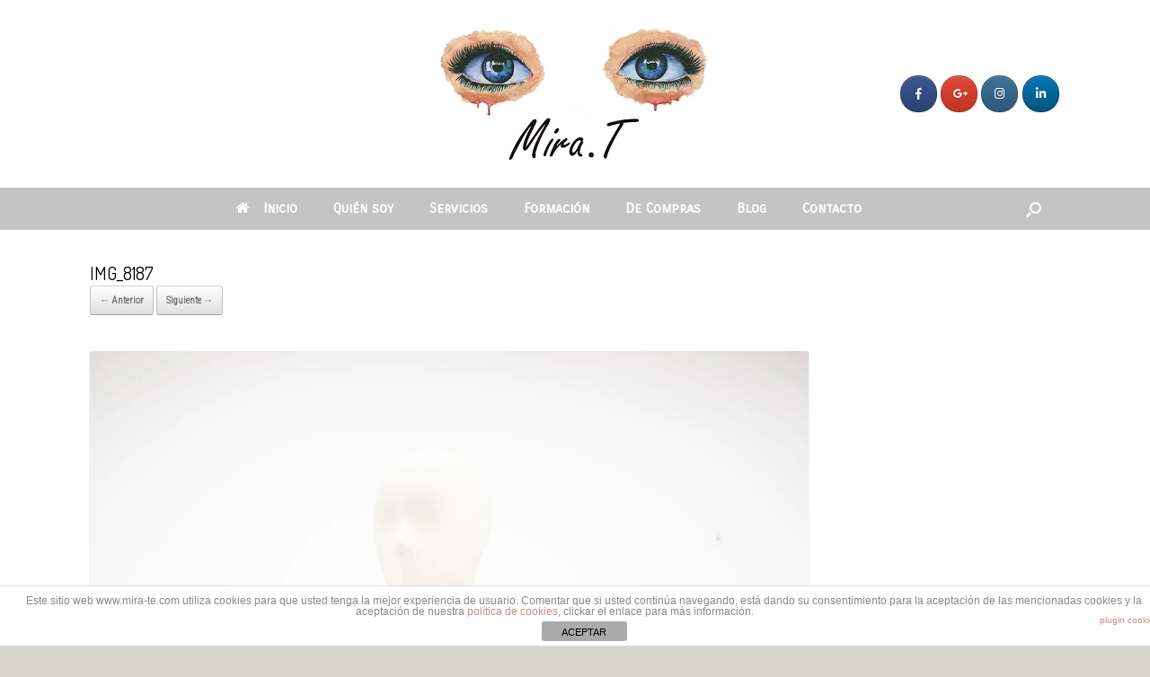

--- FILE ---
content_type: text/html; charset=UTF-8
request_url: https://mira-te.com/img_8187
body_size: 10334
content:
<!DOCTYPE html>
<html  xmlns="http://www.w3.org/1999/xhtml" prefix="" lang="es">
<head>
	<meta charset="UTF-8" />
	<meta http-equiv="X-UA-Compatible" content="IE=10" />
	<link rel="profile" href="https://gmpg.org/xfn/11" />
	<link rel="pingback" href="https://mira-te.com/xmlrpc.php" />
	


<title>IMG_8187 &#8211; Mira. T</title>
<link rel='dns-prefetch' href='//s0.wp.com' />
<link rel='dns-prefetch' href='//secure.gravatar.com' />
<link rel='dns-prefetch' href='//platform-api.sharethis.com' />
<link rel='dns-prefetch' href='//s.w.org' />
<link rel="alternate" type="application/rss+xml" title="Mira. T &raquo; Feed" href="https://mira-te.com/feed" />
		<script type="text/javascript">
			window._wpemojiSettings = {"baseUrl":"https:\/\/s.w.org\/images\/core\/emoji\/11\/72x72\/","ext":".png","svgUrl":"https:\/\/s.w.org\/images\/core\/emoji\/11\/svg\/","svgExt":".svg","source":{"concatemoji":"https:\/\/mira-te.com\/wp-includes\/js\/wp-emoji-release.min.js?ver=4.9.28"}};
			!function(e,a,t){var n,r,o,i=a.createElement("canvas"),p=i.getContext&&i.getContext("2d");function s(e,t){var a=String.fromCharCode;p.clearRect(0,0,i.width,i.height),p.fillText(a.apply(this,e),0,0);e=i.toDataURL();return p.clearRect(0,0,i.width,i.height),p.fillText(a.apply(this,t),0,0),e===i.toDataURL()}function c(e){var t=a.createElement("script");t.src=e,t.defer=t.type="text/javascript",a.getElementsByTagName("head")[0].appendChild(t)}for(o=Array("flag","emoji"),t.supports={everything:!0,everythingExceptFlag:!0},r=0;r<o.length;r++)t.supports[o[r]]=function(e){if(!p||!p.fillText)return!1;switch(p.textBaseline="top",p.font="600 32px Arial",e){case"flag":return s([55356,56826,55356,56819],[55356,56826,8203,55356,56819])?!1:!s([55356,57332,56128,56423,56128,56418,56128,56421,56128,56430,56128,56423,56128,56447],[55356,57332,8203,56128,56423,8203,56128,56418,8203,56128,56421,8203,56128,56430,8203,56128,56423,8203,56128,56447]);case"emoji":return!s([55358,56760,9792,65039],[55358,56760,8203,9792,65039])}return!1}(o[r]),t.supports.everything=t.supports.everything&&t.supports[o[r]],"flag"!==o[r]&&(t.supports.everythingExceptFlag=t.supports.everythingExceptFlag&&t.supports[o[r]]);t.supports.everythingExceptFlag=t.supports.everythingExceptFlag&&!t.supports.flag,t.DOMReady=!1,t.readyCallback=function(){t.DOMReady=!0},t.supports.everything||(n=function(){t.readyCallback()},a.addEventListener?(a.addEventListener("DOMContentLoaded",n,!1),e.addEventListener("load",n,!1)):(e.attachEvent("onload",n),a.attachEvent("onreadystatechange",function(){"complete"===a.readyState&&t.readyCallback()})),(n=t.source||{}).concatemoji?c(n.concatemoji):n.wpemoji&&n.twemoji&&(c(n.twemoji),c(n.wpemoji)))}(window,document,window._wpemojiSettings);
		</script>
		<style type="text/css">
img.wp-smiley,
img.emoji {
	display: inline !important;
	border: none !important;
	box-shadow: none !important;
	height: 1em !important;
	width: 1em !important;
	margin: 0 .07em !important;
	vertical-align: -0.1em !important;
	background: none !important;
	padding: 0 !important;
}
</style>
<link rel='stylesheet' id='front-estilos-css'  href='https://mira-te.com/wp-content/plugins/asesor-cookies-para-la-ley-en-espana/html/front/estilos.css?ver=4.9.28' type='text/css' media='all' />
<link rel='stylesheet' id='contact-form-7-css'  href='https://mira-te.com/wp-content/plugins/contact-form-7/includes/css/styles.css?ver=5.1.1' type='text/css' media='all' />
<link rel='stylesheet' id='sb_instagram_styles-css'  href='https://mira-te.com/wp-content/plugins/instagram-feed/css/sb-instagram.min.css?ver=1.10.2' type='text/css' media='all' />
<link rel='stylesheet' id='bwg_sumoselect-css'  href='https://mira-te.com/wp-content/plugins/photo-gallery/css/sumoselect.min.css?ver=3.0.3' type='text/css' media='all' />
<link rel='stylesheet' id='bwg_font-awesome-css'  href='https://mira-te.com/wp-content/plugins/photo-gallery/css/font-awesome/font-awesome.min.css?ver=4.6.3' type='text/css' media='all' />
<link rel='stylesheet' id='bwg_mCustomScrollbar-css'  href='https://mira-te.com/wp-content/plugins/photo-gallery/css/jquery.mCustomScrollbar.min.css?ver=1.5.14' type='text/css' media='all' />
<link rel='stylesheet' id='dashicons-css'  href='https://mira-te.com/wp-includes/css/dashicons.min.css?ver=4.9.28' type='text/css' media='all' />
<link rel='stylesheet' id='bwg_frontend-css'  href='https://mira-te.com/wp-content/plugins/photo-gallery/css/bwg_frontend.css?ver=1.5.14' type='text/css' media='all' />
<link rel='stylesheet' id='sow-social-media-buttons-atom-c4ef302c65e2-css'  href='https://mira-te.com/wp-content/uploads/siteorigin-widgets/sow-social-media-buttons-atom-c4ef302c65e2.css?ver=4.9.28' type='text/css' media='all' />
<link rel='stylesheet' id='vantage-style-css'  href='https://mira-te.com/wp-content/themes/vantage/style.css?ver=1.6.7' type='text/css' media='all' />
<link rel='stylesheet' id='font-awesome-css'  href='https://mira-te.com/wp-content/themes/vantage/fontawesome/css/font-awesome.css?ver=4.6.2' type='text/css' media='all' />
<link rel='stylesheet' id='siteorigin-mobilenav-css'  href='https://mira-te.com/wp-content/themes/vantage/inc/mobilenav/css/mobilenav.css?ver=1.6.7' type='text/css' media='all' />
<link rel='stylesheet' id='social-logos-css'  href='https://mira-te.com/wp-content/plugins/jetpack/_inc/social-logos/social-logos.min.css?ver=1' type='text/css' media='all' />
<link rel='stylesheet' id='jetpack_css-css'  href='https://mira-te.com/wp-content/plugins/jetpack/css/jetpack.css?ver=6.9.4' type='text/css' media='all' />
<script>if (document.location.protocol != "https:") {document.location = document.URL.replace(/^http:/i, "https:");}</script><script type='text/javascript' src='https://mira-te.com/wp-includes/js/jquery/jquery.js?ver=1.12.4'></script>
<script type='text/javascript' src='https://mira-te.com/wp-includes/js/jquery/jquery-migrate.min.js?ver=1.4.1'></script>
<script type='text/javascript'>
/* <![CDATA[ */
var related_posts_js_options = {"post_heading":"h4"};
/* ]]> */
</script>
<script type='text/javascript' src='https://mira-te.com/wp-content/plugins/jetpack/_inc/build/related-posts/related-posts.min.js?ver=20181228'></script>
<script type='text/javascript'>
/* <![CDATA[ */
var cdp_cookies_info = {"url_plugin":"https:\/\/mira-te.com\/wp-content\/plugins\/asesor-cookies-para-la-ley-en-espana\/plugin.php","url_admin_ajax":"https:\/\/mira-te.com\/wp-admin\/admin-ajax.php"};
/* ]]> */
</script>
<script type='text/javascript' src='https://mira-te.com/wp-content/plugins/asesor-cookies-para-la-ley-en-espana/html/front/principal.js?ver=4.9.28'></script>
<!--[if lt IE 9]>
<script type='text/javascript' src='https://mira-te.com/wp-content/themes/vantage/js/html5.min.js?ver=3.7.3'></script>
<![endif]-->
<!--[if (gte IE 6)&(lte IE 8)]>
<script type='text/javascript' src='https://mira-te.com/wp-content/themes/vantage/js/selectivizr.min.js?ver=1.0.2'></script>
<![endif]-->
<script type='text/javascript'>
/* <![CDATA[ */
var mobileNav = {"search":{"url":"https:\/\/mira-te.com","placeholder":"B\u00fasqueda"},"text":{"navigate":"Men\u00fa","back":"Volver","close":"Cerrar"},"nextIconUrl":"https:\/\/mira-te.com\/wp-content\/themes\/vantage\/inc\/mobilenav\/images\/next.png","mobileMenuClose":"<i class=\"fa fa-times\"><\/i>"};
/* ]]> */
</script>
<script type='text/javascript' src='https://mira-te.com/wp-content/themes/vantage/inc/mobilenav/js/mobilenav.min.js?ver=1.6.7'></script>
<script type='text/javascript' src='//platform-api.sharethis.com/js/sharethis.js#product=ga&#038;property=594aab065c01e300120d3bd9'></script>
<link rel='https://api.w.org/' href='https://mira-te.com/wp-json/' />
<link rel="EditURI" type="application/rsd+xml" title="RSD" href="https://mira-te.com/xmlrpc.php?rsd" />
<link rel="wlwmanifest" type="application/wlwmanifest+xml" href="https://mira-te.com/wp-includes/wlwmanifest.xml" /> 
<meta name="generator" content="WordPress 4.9.28" />
<link rel='shortlink' href='https://wp.me/a8Bm70-EW' />
<link rel="alternate" type="application/json+oembed" href="https://mira-te.com/wp-json/oembed/1.0/embed?url=https%3A%2F%2Fmira-te.com%2Fimg_8187" />
<link rel="alternate" type="text/xml+oembed" href="https://mira-te.com/wp-json/oembed/1.0/embed?url=https%3A%2F%2Fmira-te.com%2Fimg_8187&#038;format=xml" />
<meta http-equiv="Content-type" content="text/html; charset=utf-8" /><link rel='canonical' href='https://mira-te.com/img_8187' />
<script type="text/javascript">
(function(url){
	if(/(?:Chrome\/26\.0\.1410\.63 Safari\/537\.31|WordfenceTestMonBot)/.test(navigator.userAgent)){ return; }
	var addEvent = function(evt, handler) {
		if (window.addEventListener) {
			document.addEventListener(evt, handler, false);
		} else if (window.attachEvent) {
			document.attachEvent('on' + evt, handler);
		}
	};
	var removeEvent = function(evt, handler) {
		if (window.removeEventListener) {
			document.removeEventListener(evt, handler, false);
		} else if (window.detachEvent) {
			document.detachEvent('on' + evt, handler);
		}
	};
	var evts = 'contextmenu dblclick drag dragend dragenter dragleave dragover dragstart drop keydown keypress keyup mousedown mousemove mouseout mouseover mouseup mousewheel scroll'.split(' ');
	var logHuman = function() {
		if (window.wfLogHumanRan) { return; }
		window.wfLogHumanRan = true;
		var wfscr = document.createElement('script');
		wfscr.type = 'text/javascript';
		wfscr.async = true;
		wfscr.src = url + '&r=' + Math.random();
		(document.getElementsByTagName('head')[0]||document.getElementsByTagName('body')[0]).appendChild(wfscr);
		for (var i = 0; i < evts.length; i++) {
			removeEvent(evts[i], logHuman);
		}
	};
	for (var i = 0; i < evts.length; i++) {
		addEvent(evts[i], logHuman);
	}
})('//mira-te.com/?wordfence_lh=1&hid=7443070AF09FF8B13ABC4DF14B8E2615');
</script>
<link rel='dns-prefetch' href='//v0.wordpress.com'/>
<link rel='dns-prefetch' href='//i0.wp.com'/>
<link rel='dns-prefetch' href='//i1.wp.com'/>
<link rel='dns-prefetch' href='//i2.wp.com'/>
<style type='text/css'>img#wpstats{display:none}</style><meta name="viewport" content="width=device-width, initial-scale=1" />		<style type="text/css">
			.so-mobilenav-mobile + * { display: none; }
			@media screen and (max-width: 480px) { .so-mobilenav-mobile + * { display: block; } .so-mobilenav-standard + * { display: none; } }
		</style>
		<style type="text/css" media="screen">
		#footer-widgets .widget { width: 33.333%; }
		#masthead-widgets .widget { width: 100%; }
	</style>
	<style type="text/css" id="vantage-footer-widgets">#footer-widgets aside { width : 33.333%; } </style> <style type="text/css" id="customizer-css">@import url(https://fonts.googleapis.com/css?family=Roboto+Condensed:300|Carrois+Gothic+SC:400|Dosis:400); body,button,input,select,textarea { font-family: "Roboto Condensed"; font-weight: 300; font-weight: 300 } #masthead h1 { font-family: "Carrois Gothic SC"; font-weight: 400 } h1,h2,h3,h4,h5,h6 { font-family: "Dosis"; font-weight: 400 } .main-navigation, .mobile-nav-frame, .mobile-nav-frame .title h3 { font-family: "Carrois Gothic SC"; font-weight: 400 } #masthead .hgroup h1, #masthead.masthead-logo-in-menu .logo > h1 { font-size: 35px; color: #4b4b4b } #masthead .hgroup .support-text { font-size: 15px } #page-title, article.post .entry-header h1.entry-title, article.page .entry-header h1.entry-title { color: #000000 } .entry-content { font-size: 15px } .entry-content, #comments .commentlist article .comment-meta a { color: #4b4b4b } .entry-content h1, .entry-content h2, .entry-content h3, .entry-content h4, .entry-content h5, .entry-content h6, #comments .commentlist article .comment-author a, #comments .commentlist article .comment-author, #comments-title, #reply-title, #commentform label { color: #4b4b4b } #comments-title, #reply-title { border-bottom-color: #4b4b4b } .entry-content h1 { font-size: 35px } .entry-content h2 { font-size: 33px } .entry-content h3 { font-size: 30px } .entry-content h4 { font-size: 25px } .entry-content h5 { font-size: 23px } .entry-content h6 { font-size: 20px } #masthead .hgroup { padding-top: 25px; padding-bottom: 25px } #masthead .hgroup .logo { text-align: center } #masthead .hgroup .logo, #masthead .hgroup .site-logo-link { float: none } #masthead .hgroup .logo img, #masthead .hgroup .site-logo-link img { display: block; margin: 0 auto } .entry-content a, .entry-content a:visited, article.post .author-box .box-content .author-posts a:hover, #secondary a, #secondary a:visited, #masthead .hgroup a, #masthead .hgroup a:visited, .comment-form .logged-in-as a, .comment-form .logged-in-as a:visited { color: #4b4b4b } .entry-content a, .textwidget a { text-decoration: none } .entry-content a:hover, .entry-content a:focus, .entry-content a:active, #secondary a:hover, #masthead .hgroup a:hover, #masthead .hgroup a:focus, #masthead .hgroup a:active, .comment-form .logged-in-as a:hover, .comment-form .logged-in-as a:focus, .comment-form .logged-in-as a:active { color: #e8e088 } .entry-content a:hover, .textwidget a:hover { text-decoration: underline } .main-navigation ul { text-align: center } .main-navigation { background-color: #c4c4c4 } .main-navigation a { color: #ffffff } .main-navigation ul ul { background-color: #c4c4c4 } .main-navigation ul ul a { color: #ffffff } .main-navigation ul li:hover > a, #search-icon #search-icon-icon:hover { background-color: #e8e088 } .main-navigation ul ul li:hover > a { background-color: #e8dc5c; color: #e8e088 } .main-navigation [class^="fa fa-"], .main-navigation .mobile-nav-icon { color: #ffffff } .main-navigation ul li:hover > a [class^="fa fa-"], .main-navigation ul li:hover > a .mobile-nav-icon { color: #e8e088 } .main-navigation ul li.current-menu-item > a, .main-navigation ul li.current_page_item > a  { background-color: #e8e088 } #search-icon #search-icon-icon { background-color: #c4c4c4 } #search-icon #search-icon-icon .vantage-icon-search { color: #ffffff } #search-icon #search-icon-icon:hover .vantage-icon-search { color: #e8e088 } #search-icon .searchform { background-color: #e8e088 } #search-icon .searchform input[name=s] { color: #ffffff } .main-navigation ul li a { padding-top: 16px; padding-bottom: 16px } .main-navigation ul li a, #masthead.masthead-logo-in-menu .logo { padding-left: 20px; padding-right: 20px } .main-navigation ul li { font-size: 15px } #header-sidebar .widget_nav_menu ul.menu > li > ul.sub-menu { border-top-color: #e8e088 } a.button, button, html input[type="button"], input[type="reset"], input[type="submit"], .post-navigation a, #image-navigation a, article.post .more-link, article.page .more-link, .paging-navigation a, .woocommerce #page-wrapper .button, .woocommerce a.button, .woocommerce .checkout-button, .woocommerce input.button, #infinite-handle span button { text-shadow: none } a.button, button, html input[type="button"], input[type="reset"], input[type="submit"], .post-navigation a, #image-navigation a, article.post .more-link, article.page .more-link, .paging-navigation a, .woocommerce #page-wrapper .button, .woocommerce a.button, .woocommerce .checkout-button, .woocommerce input.button, .woocommerce #respond input#submit.alt, .woocommerce a.button.alt, .woocommerce button.button.alt, .woocommerce input.button.alt, #infinite-handle span { -webkit-box-shadow: none; -moz-box-shadow: none; box-shadow: none } #masthead-widgets .widget .widget-title { color: #646464 } .widget_circleicon-widget .circle-icon-box .circle-icon:not(.icon-style-set) { background-color: #646464 } #masthead { background-color: #ffffff; background-position: center; background-repeat: no-repeat } #main { background-color: #ffffff; background-position: center; background-repeat: no-repeat } .entry-content img { -webkit-border-radius: 3px; -moz-border-radius: 3px; border-radius: 3px; -webkit-box-shadow: 0 1px 2px rgba(0,0,0,0.175); -moz-box-shadow: 0 1px 2px rgba(0,0,0,0.175); box-shadow: 0 1px 2px rgba(0,0,0,0.175) } #colophon, body.layout-full { background-color: #d5d6c9 } #colophon { background-position: center; background-repeat: no-repeat } #footer-widgets .widget .widget-title { color: #ffffff } #footer-widgets .widget { color: #ffffff } #colophon .widget_nav_menu .menu-item a { border-color: #ffffff } #footer-widgets .widget a, #footer-widgets .widget a:visited { color: #ffffff } #footer-widgets .widget a:hover, #footer-widgets .widget a:focus, #footer-widgets .widget a:active { color: #e8e088 } #colophon #theme-attribution, #colophon #site-info { color: #ffffff } #colophon #theme-attribution a, #colophon #site-info a { color: #ffffff } #scroll-to-top { background: #e8e088 } </style><link rel="icon" href="https://i1.wp.com/mira-te.com/wp-content/uploads/2017/04/icono-1.jpg?fit=32%2C29&#038;ssl=1" sizes="32x32" />
<link rel="icon" href="https://i1.wp.com/mira-te.com/wp-content/uploads/2017/04/icono-1.jpg?fit=192%2C173&#038;ssl=1" sizes="192x192" />
<link rel="apple-touch-icon-precomposed" href="https://i1.wp.com/mira-te.com/wp-content/uploads/2017/04/icono-1.jpg?fit=180%2C162&#038;ssl=1" />
<meta name="msapplication-TileImage" content="https://i1.wp.com/mira-te.com/wp-content/uploads/2017/04/icono-1.jpg?fit=270%2C243&#038;ssl=1" />
			<link rel="stylesheet" type="text/css" id="wp-custom-css" href="https://mira-te.com/?custom-css=f04fcc34b5" />
		</head>

<body data-rsssl=1 class="attachment attachment-template-default single single-attachment postid-2538 attachmentid-2538 attachment-jpeg wp-custom-logo responsive layout-full no-js no-sidebar has-menu-search page-layout-default mobilenav">


<div id="page-wrapper">

	
	
		<header id="masthead" class="site-header" role="banner">

	<div class="hgroup full-container ">

		
			<a href="https://mira-te.com/" title="Mira. T" rel="home" class="logo"><img src="https://i0.wp.com/mira-te.com/wp-content/uploads/2017/05/cropped-logoM.png?fit=318%2C159&amp;ssl=1"  class="logo-height-constrain"  width="318"  height="159"  alt="Mira. T logo"  /></a>
			
				<div id="header-sidebar" >
					<aside id="sow-social-media-buttons-4" class="widget widget_sow-social-media-buttons"><div class="so-widget-sow-social-media-buttons so-widget-sow-social-media-buttons-atom-beeee976dd26">
<div class="social-media-button-container">
	
		<a class="ow-button-hover sow-social-media-button-facebook sow-social-media-button" title="Mira. T en Facebook" aria-label="Mira. T en Facebook" target="_blank" rel="noopener noreferrer" href="https://www.facebook.com/miratmatildegonzalez/" >
			<span>
								<span class="sow-icon-fontawesome sow-fab" data-sow-icon="&#xf39e;" ></span>							</span>
		</a>
	
		<a class="ow-button-hover sow-social-media-button-google-plus sow-social-media-button" title="Mira. T en Google Plus" aria-label="Mira. T en Google Plus" target="_blank" rel="noopener noreferrer" href="https://plus.google.com/" >
			<span>
								<span class="sow-icon-fontawesome sow-fab" data-sow-icon="&#xf0d5;" ></span>							</span>
		</a>
	
		<a class="ow-button-hover sow-social-media-button-instagram sow-social-media-button" title="Mira. T en Instagram" aria-label="Mira. T en Instagram" target="_blank" rel="noopener noreferrer" href="https://www.instagram.com/matigonca69/" >
			<span>
								<span class="sow-icon-fontawesome sow-fab" data-sow-icon="&#xf16d;" ></span>							</span>
		</a>
	
		<a class="ow-button-hover sow-social-media-button-linkedin sow-social-media-button" title="Mira. T en Linkedin" aria-label="Mira. T en Linkedin" target="_blank" rel="noopener noreferrer" href="https://www.linkedin.com/in/matilde-gonz%C3%A1lez-1b450088/" >
			<span>
								<span class="sow-icon-fontawesome sow-fab" data-sow-icon="&#xf0e1;" ></span>							</span>
		</a>
	</div>
</div></aside>				</div>

			
		
	</div><!-- .hgroup.full-container -->

	
<nav role="navigation" class="site-navigation main-navigation primary use-sticky-menu">

	<div class="full-container">
							<div id="search-icon">
				<div id="search-icon-icon"><div class="vantage-icon-search"></div></div>
				
<form method="get" class="searchform" action="https://mira-te.com/" role="search">
	<input type="text" class="field" name="s" value="" placeholder="Búsqueda"/>
</form>
			</div>
		
					<div id="so-mobilenav-standard-1" data-id="1" class="so-mobilenav-standard"></div><div class="menu-header-container"><ul id="menu-header" class="menu"><li id="menu-item-1045" class="menu-item menu-item-type-post_type menu-item-object-page menu-item-home menu-item-1045"><a href="https://mira-te.com/"><span class="fa fa-home"></span>Inicio</a></li>
<li id="menu-item-849" class="menu-item menu-item-type-post_type menu-item-object-page menu-item-has-children menu-item-849"><a href="https://mira-te.com/quien-soy">Quién soy</a>
<ul class="sub-menu">
	<li id="menu-item-1508" class="menu-item menu-item-type-post_type menu-item-object-page menu-item-1508"><a href="https://mira-te.com/quien-soy/donde-estoy">Dónde estoy</a></li>
</ul>
</li>
<li id="menu-item-150" class="menu-item menu-item-type-post_type menu-item-object-page menu-item-has-children menu-item-150"><a href="https://mira-te.com/servicios">Servicios</a>
<ul class="sub-menu">
	<li id="menu-item-1238" class="menu-item menu-item-type-post_type menu-item-object-page menu-item-1238"><a href="https://mira-te.com/servicios/asesoria-personal">Asesoría Personal</a></li>
	<li id="menu-item-1239" class="menu-item menu-item-type-post_type menu-item-object-page menu-item-1239"><a href="https://mira-te.com/servicios/asesoria-profesional">Asesoría Profesional</a></li>
	<li id="menu-item-1242" class="menu-item menu-item-type-post_type menu-item-object-page menu-item-1242"><a href="https://mira-te.com/servicios/miro-tu-armario">Miro tu armario</a></li>
	<li id="menu-item-1244" class="menu-item menu-item-type-post_type menu-item-object-page menu-item-1244"><a href="https://mira-te.com/servicios/visagismo">Visagismo</a></li>
	<li id="menu-item-1237" class="menu-item menu-item-type-post_type menu-item-object-page menu-item-1237"><a href="https://mira-te.com/servicios/look-para-eventos">Look para Eventos</a></li>
	<li id="menu-item-1241" class="menu-item menu-item-type-post_type menu-item-object-page menu-item-1241"><a href="https://mira-te.com/servicios/asesoria-on-line">Asesoría On-line</a></li>
	<li id="menu-item-1243" class="menu-item menu-item-type-post_type menu-item-object-page menu-item-1243"><a href="https://mira-te.com/servicios/novios">Novios</a></li>
</ul>
</li>
<li id="menu-item-1053" class="menu-item menu-item-type-post_type menu-item-object-page menu-item-has-children menu-item-1053"><a href="https://mira-te.com/formacion">Formación</a>
<ul class="sub-menu">
	<li id="menu-item-1054" class="menu-item menu-item-type-post_type menu-item-object-page menu-item-1054"><a href="https://mira-te.com/formacion/workshops">Workshops</a></li>
</ul>
</li>
<li id="menu-item-1236" class="menu-item menu-item-type-post_type menu-item-object-page menu-item-has-children menu-item-1236"><a href="https://mira-te.com/de-compras">De Compras</a>
<ul class="sub-menu">
	<li id="menu-item-1507" class="menu-item menu-item-type-post_type menu-item-object-page menu-item-1507"><a href="https://mira-te.com/de-compras/shopping">Shopping</a></li>
	<li id="menu-item-1506" class="menu-item menu-item-type-post_type menu-item-object-page menu-item-1506"><a href="https://mira-te.com/de-compras/regalos">Regalos</a></li>
	<li id="menu-item-1505" class="menu-item menu-item-type-post_type menu-item-object-page menu-item-1505"><a href="https://mira-te.com/de-compras/maleta-perdida">Maleta Perdida</a></li>
</ul>
</li>
<li id="menu-item-1449" class="menu-item menu-item-type-post_type menu-item-object-page menu-item-1449"><a href="https://mira-te.com/blog">Blog</a></li>
<li id="menu-item-151" class="menu-item menu-item-type-post_type menu-item-object-page menu-item-151"><a href="https://mira-te.com/contacto">Contacto</a></li>
</ul></div><div id="so-mobilenav-mobile-1" data-id="1" class="so-mobilenav-mobile"></div><div class="menu-mobilenav-container"><ul id="mobile-nav-item-wrap-1" class="menu"><li><a href="#" class="mobilenav-main-link" data-id="1"><span class="mobile-nav-icon"></span>Menú</a></li></ul></div>			</div>
</nav><!-- .site-navigation .main-navigation -->

</header><!-- #masthead .site-header -->

	
	
	
	
	<div id="main" class="site-main">
		<div class="full-container">
			
<div id="primary" class="content-area image-attachment">

	<div id="content" class="site-content" role="main">

		
			<article id="post-2538" class="post-2538 attachment type-attachment status-inherit hentry post">
				<header class="entry-header">
					<h1 class="entry-title">IMG_8187</h1>
										<div class="entry-meta">
						  					</div><!-- .entry-meta -->
					
					<nav id="image-navigation" class="site-navigation">
						<span class="previous-image"><a href='https://mira-te.com/img_8186'>&larr; Anterior</a></span>
						<span class="next-image"><a href='https://mira-te.com/img_8188'>Siguiente &rarr;</a></span>
					</nav><!-- #image-navigation -->
				</header><!-- .entry-header -->

				<div class="entry-content">

					<div class="entry-attachment">
						<div class="attachment">
							
							<a href="https://mira-te.com/img_8188" title="IMG_8187" rel="attachment">
								<img width="800" height="1200" src="https://i2.wp.com/mira-te.com/wp-content/uploads/2018/11/IMG_8187.jpg?fit=800%2C1200&amp;ssl=1" class="attachment-1200x1200 size-1200x1200" alt="" srcset="https://i2.wp.com/mira-te.com/wp-content/uploads/2018/11/IMG_8187.jpg?w=3648&amp;ssl=1 3648w, https://i2.wp.com/mira-te.com/wp-content/uploads/2018/11/IMG_8187.jpg?resize=200%2C300&amp;ssl=1 200w, https://i2.wp.com/mira-te.com/wp-content/uploads/2018/11/IMG_8187.jpg?resize=768%2C1152&amp;ssl=1 768w, https://i2.wp.com/mira-te.com/wp-content/uploads/2018/11/IMG_8187.jpg?resize=683%2C1024&amp;ssl=1 683w, https://i2.wp.com/mira-te.com/wp-content/uploads/2018/11/IMG_8187.jpg?resize=600%2C900&amp;ssl=1 600w, https://i2.wp.com/mira-te.com/wp-content/uploads/2018/11/IMG_8187.jpg?w=1440&amp;ssl=1 1440w, https://i2.wp.com/mira-te.com/wp-content/uploads/2018/11/IMG_8187.jpg?w=2160&amp;ssl=1 2160w" sizes="(max-width: 800px) 100vw, 800px" data-attachment-id="2538" data-permalink="https://mira-te.com/img_8187" data-orig-file="https://i2.wp.com/mira-te.com/wp-content/uploads/2018/11/IMG_8187.jpg?fit=3648%2C5472&amp;ssl=1" data-orig-size="3648,5472" data-comments-opened="0" data-image-meta="{&quot;aperture&quot;:&quot;1.8&quot;,&quot;credit&quot;:&quot;&quot;,&quot;camera&quot;:&quot;Canon EOS 6D&quot;,&quot;caption&quot;:&quot;&quot;,&quot;created_timestamp&quot;:&quot;1542635621&quot;,&quot;copyright&quot;:&quot;&quot;,&quot;focal_length&quot;:&quot;35&quot;,&quot;iso&quot;:&quot;500&quot;,&quot;shutter_speed&quot;:&quot;0.00625&quot;,&quot;title&quot;:&quot;&quot;,&quot;orientation&quot;:&quot;0&quot;}" data-image-title="IMG_8187" data-image-description="" data-medium-file="https://i2.wp.com/mira-te.com/wp-content/uploads/2018/11/IMG_8187.jpg?fit=200%2C300&amp;ssl=1" data-large-file="https://i2.wp.com/mira-te.com/wp-content/uploads/2018/11/IMG_8187.jpg?fit=683%2C1024&amp;ssl=1" />							</a>
						</div><!-- .attachment -->

											</div><!-- .entry-attachment -->

				</div><!-- .entry-content -->

			</article><!-- #post-2538 -->

			
		
	</div><!-- #content .site-content -->

</div><!-- #primary .content-area .image-attachment -->

					</div><!-- .full-container -->
	</div><!-- #main .site-main -->

	
	
	<footer id="colophon" class="site-footer" role="contentinfo">

			<div id="footer-widgets" class="full-container">
			<aside id="black-studio-tinymce-3" class="widget widget_black_studio_tinymce"><h3 class="widget-title">Dónde estoy</h3><div class="textwidget"><p><strong>Calle Mayor, nº 1</strong></p>
<p><strong>03559 Santa Faz  (Alicante)</strong></p>
<p><strong>móvil  + 34 667 573 911</strong></p>
<p><strong>info@mira-te.com</strong></p>
</div></aside><aside id="sow-social-media-buttons-2" class="widget widget_sow-social-media-buttons"><div class="so-widget-sow-social-media-buttons so-widget-sow-social-media-buttons-atom-beeee976dd26"><h3 class="widget-title">Sígueme</h3>
<div class="social-media-button-container">
	
		<a class="ow-button-hover sow-social-media-button-facebook sow-social-media-button" title="Mira. T en Facebook" aria-label="Mira. T en Facebook" target="_blank" rel="noopener noreferrer" href="https://www.facebook.com/miratmatildegonzalez/" >
			<span>
								<span class="sow-icon-fontawesome sow-fab" data-sow-icon="&#xf39e;" ></span>							</span>
		</a>
	
		<a class="ow-button-hover sow-social-media-button-google-plus sow-social-media-button" title="Mira. T en Google Plus" aria-label="Mira. T en Google Plus" target="_blank" rel="noopener noreferrer" href="https://plus.google.com/" >
			<span>
								<span class="sow-icon-fontawesome sow-fab" data-sow-icon="&#xf0d5;" ></span>							</span>
		</a>
	
		<a class="ow-button-hover sow-social-media-button-instagram sow-social-media-button" title="Mira. T en Instagram" aria-label="Mira. T en Instagram" target="_blank" rel="noopener noreferrer" href="https://www.instagram.com/matigonca69/" >
			<span>
								<span class="sow-icon-fontawesome sow-fab" data-sow-icon="&#xf16d;" ></span>							</span>
		</a>
	
		<a class="ow-button-hover sow-social-media-button-linkedin sow-social-media-button" title="Mira. T en Linkedin" aria-label="Mira. T en Linkedin" target="_blank" rel="noopener noreferrer" href="https://www.linkedin.com/in/matilde-gonz%C3%A1lez-1b450088/" >
			<span>
								<span class="sow-icon-fontawesome sow-fab" data-sow-icon="&#xf0e1;" ></span>							</span>
		</a>
	</div>
</div></aside><aside id="nav_menu-7" class="widget widget_nav_menu"><h3 class="widget-title">Política de Privacidad e Información Legal</h3><div class="menu-footer-container"><ul id="menu-footer" class="menu"><li id="menu-item-1789" class="menu-item menu-item-type-post_type menu-item-object-page menu-item-1789"><a href="https://mira-te.com/politica-de-privacidad">Política de Privacidad</a></li>
<li id="menu-item-1788" class="menu-item menu-item-type-post_type menu-item-object-page menu-item-1788"><a href="https://mira-te.com/condiciones-generales-de-contratacion">Condiciones Generales de Contratación</a></li>
<li id="menu-item-1790" class="menu-item menu-item-type-post_type menu-item-object-page menu-item-1790"><a href="https://mira-te.com/nota-legal">Nota Legal</a></li>
<li id="menu-item-1791" class="menu-item menu-item-type-post_type menu-item-object-page menu-item-1791"><a href="https://mira-te.com/politica-de-cookies">Política de cookies</a></li>
</ul></div></aside>		</div><!-- #footer-widgets -->
	
			<div id="site-info">
			Mira. T 2017		</div><!-- #site-info -->
	
	<div id="theme-attribution">Un Tema de <a href="https://siteorigin.com">SiteOrigin</a></div>
</footer><!-- #colophon .site-footer -->

	
</div><!-- #page-wrapper -->





<!-- HTML del pié de página -->
<div class="cdp-cookies-alerta  cdp-solapa-ocultar cdp-cookies-tema-blanco">
	<div class="cdp-cookies-texto">
		<p style="font-size:12px !important;line-height:12px !important">Este sitio web www.mira-te.com utiliza cookies para que usted tenga la mejor experiencia de usuario. Comentar que si usted continúa navegando, está dando su consentimiento para la aceptación de las mencionadas cookies y la aceptación de nuestra <a href="https://mira-te.com/politica-de-cookies" style="font-size:12px !important;line-height:12px !important">política de cookies</a>, clickar el enlace para más información.<a href="https://mira-te.com/politica-de-cookies" class="cdp-cookies-boton-creditos" target="_blank">plugin cookies</a></p>
		<a href="javascript:;" class="cdp-cookies-boton-cerrar">ACEPTAR</a> 
	</div>
	<a class="cdp-cookies-solapa">Aviso de cookies</a>
</div>
 <!-- Instagram Feed JS -->
<script type="text/javascript">
var sbiajaxurl = "https://mira-te.com/wp-admin/admin-ajax.php";
</script>
	<div style="display:none">
	</div>
<a href="#" id="scroll-to-top" class="scroll-to-top" title="Volver Arriba"><span class="vantage-icon-arrow-up"></span></a><script>
    jQuery(document).ready(function () {
		jQuery.post('https://mira-te.com?ga_action=googleanalytics_get_script', {action: 'googleanalytics_get_script'}, function(response) {
			var s = document.createElement("script");
			s.type = "text/javascript";
			s.innerHTML = response;
			jQuery("head").append(s);
		});
    });
</script><link rel='stylesheet' id='sow-social-media-buttons-atom-beeee976dd26-css'  href='https://mira-te.com/wp-content/uploads/siteorigin-widgets/sow-social-media-buttons-atom-beeee976dd26.css?ver=4.9.28' type='text/css' media='all' />
<link rel='stylesheet' id='siteorigin-widget-icon-font-fontawesome-css'  href='https://mira-te.com/wp-content/plugins/so-widgets-bundle/icons/fontawesome/style.css?ver=4.9.28' type='text/css' media='all' />
<script type='text/javascript' src='https://mira-te.com/wp-content/plugins/jetpack/_inc/build/photon/photon.min.js?ver=20130122'></script>
<script type='text/javascript'>
/* <![CDATA[ */
var wpcf7 = {"apiSettings":{"root":"https:\/\/mira-te.com\/wp-json\/contact-form-7\/v1","namespace":"contact-form-7\/v1"}};
/* ]]> */
</script>
<script type='text/javascript' src='https://mira-te.com/wp-content/plugins/contact-form-7/includes/js/scripts.js?ver=5.1.1'></script>
<script type='text/javascript'>
/* <![CDATA[ */
var sb_instagram_js_options = {"sb_instagram_at":"","font_method":"svg"};
/* ]]> */
</script>
<script type='text/javascript' src='https://mira-te.com/wp-content/plugins/instagram-feed/js/sb-instagram.min.js?ver=1.10.2'></script>
<script type='text/javascript' src='https://s0.wp.com/wp-content/js/devicepx-jetpack.js?ver=202604'></script>
<script type='text/javascript' src='https://mira-te.com/wp-content/plugins/photo-gallery/js/jquery.sumoselect.min.js?ver=3.0.3'></script>
<script type='text/javascript' src='https://mira-te.com/wp-content/plugins/photo-gallery/js/jquery.mobile.min.js?ver=1.5.14'></script>
<script type='text/javascript' src='https://mira-te.com/wp-content/plugins/photo-gallery/js/jquery.mCustomScrollbar.concat.min.js?ver=1.5.14'></script>
<script type='text/javascript' src='https://mira-te.com/wp-content/plugins/photo-gallery/js/jquery.fullscreen-0.4.1.min.js?ver=0.4.1'></script>
<script type='text/javascript'>
/* <![CDATA[ */
var bwg_objectL10n = {"bwg_field_required":"se requiere el campo.","bwg_mail_validation":"Esta no es una direcci\u00f3n de correo electr\u00f3nico v\u00e1lida.","bwg_search_result":"No hay im\u00e1genes que coincidan con su b\u00fasqueda.","is_pro":""};
/* ]]> */
</script>
<script type='text/javascript' src='https://mira-te.com/wp-content/plugins/photo-gallery/js/bwg_gallery_box.js?ver=1.5.14'></script>
<script type='text/javascript' src='https://mira-te.com/wp-content/plugins/photo-gallery/js/bwg_embed.js?ver=1.5.14'></script>
<script type='text/javascript'>
/* <![CDATA[ */
var bwg_objectsL10n = {"bwg_select_tag":"Seleccionar etiqueta","bwg_order_by":"Order By","bwg_search":"Buscar","bwg_show_ecommerce":"Mostrar carrito ecommerce","bwg_hide_ecommerce":"Ocultar carrito ecomerce","bwg_show_comments":"Mostrar comentarios","bwg_hide_comments":"Ocultar comentarios","bwg_restore":"Restaurar","bwg_maximize":"Maximizar","bwg_fullscreen":"Pantalla completa","bwg_search_tag":"SEARCH...","bwg_tag_no_match":"No tags found","bwg_all_tags_selected":"All tags selected","bwg_tags_selected":"tags selected","play":"Reproducir","pause":"Pausar","is_pro":""};
/* ]]> */
</script>
<script type='text/javascript' src='https://mira-te.com/wp-content/plugins/photo-gallery/js/bwg_frontend.js?ver=1.5.14'></script>
<script type='text/javascript' src='https://secure.gravatar.com/js/gprofiles.js?ver=2026Janaa'></script>
<script type='text/javascript'>
/* <![CDATA[ */
var WPGroHo = {"my_hash":""};
/* ]]> */
</script>
<script type='text/javascript' src='https://mira-te.com/wp-content/plugins/jetpack/modules/wpgroho.js?ver=4.9.28'></script>
<script type='text/javascript' src='https://mira-te.com/wp-content/themes/vantage/js/jquery.flexslider.min.js?ver=2.1'></script>
<script type='text/javascript' src='https://mira-te.com/wp-content/themes/vantage/js/jquery.touchSwipe.min.js?ver=1.6.6'></script>
<script type='text/javascript' src='https://mira-te.com/wp-content/themes/vantage/js/jquery.theme-main.min.js?ver=1.6.7'></script>
<script type='text/javascript' src='https://mira-te.com/wp-content/themes/vantage/js/keyboard-image-navigation.min.js?ver=20120202'></script>
<script type='text/javascript' src='https://mira-te.com/wp-includes/js/wp-embed.min.js?ver=4.9.28'></script>
<script type='text/javascript' src='https://stats.wp.com/e-202604.js' async='async' defer='defer'></script>
<script type='text/javascript'>
	_stq = window._stq || [];
	_stq.push([ 'view', {v:'ext',j:'1:6.9.4',blog:'127113826',post:'2538',tz:'0',srv:'mira-te.com'} ]);
	_stq.push([ 'clickTrackerInit', '127113826', '2538' ]);
</script>

</body>
</html>


--- FILE ---
content_type: text/css
request_url: https://mira-te.com/wp-content/uploads/siteorigin-widgets/sow-social-media-buttons-atom-c4ef302c65e2.css?ver=4.9.28
body_size: 1324
content:
.so-widget-sow-social-media-buttons-atom-c4ef302c65e2 .social-media-button-container {
  zoom: 1;
  text-align: left;
  /*
    &:after {
        content:"";
        display:inline-block;
        width:100%;
    }
    */
}
.so-widget-sow-social-media-buttons-atom-c4ef302c65e2 .social-media-button-container:before {
  content: '';
  display: block;
}
.so-widget-sow-social-media-buttons-atom-c4ef302c65e2 .social-media-button-container:after {
  content: '';
  display: table;
  clear: both;
}
@media (max-width: 780) {
  .so-widget-sow-social-media-buttons-atom-c4ef302c65e2 .social-media-button-container {
    text-align: left;
  }
}
.so-widget-sow-social-media-buttons-atom-c4ef302c65e2 .sow-social-media-button-facebook {
  border: 1px solid;
  -webkit-box-shadow: inset 0 1px 0 rgba(255,255,255,0.2), 0 1px 2px rgba(0,0,0,0.065);
  -moz-box-shadow: inset 0 1px 0 rgba(255,255,255,0.2), 0 1px 2px rgba(0,0,0,0.065);
  box-shadow: inset 0 1px 0 rgba(255,255,255,0.2), 0 1px 2px rgba(0,0,0,0.065);
  text-shadow: 0 1px 0 rgba(0, 0, 0, 0.05);
  background: #3a5795;
  background: -webkit-gradient(linear, left bottom, left top, color-stop(0, #2c4270), color-stop(1, #3a5795));
  background: -ms-linear-gradient(bottom, #2c4270, #3a5795);
  background: -moz-linear-gradient(center bottom, #2c4270 0%, #3a5795 100%);
  background: -o-linear-gradient(#3a5795, #2c4270);
  filter: progid:DXImageTransform.Microsoft.gradient(startColorstr='#3a5795', endColorstr='#2c4270', GradientType=0);
  border-color: #273b65 #25375e #203053 #25375e;
  color: #ffffff !important;
}
.so-widget-sow-social-media-buttons-atom-c4ef302c65e2 .sow-social-media-button-facebook.ow-button-hover:hover {
  background: #3d5b9c;
  background: -webkit-gradient(linear, left bottom, left top, color-stop(0, #2f4678), color-stop(1, #3d5b9c));
  background: -ms-linear-gradient(bottom, #2f4678, #3d5b9c);
  background: -moz-linear-gradient(center bottom, #2f4678 0%, #3d5b9c 100%);
  background: -o-linear-gradient(#3d5b9c, #2f4678);
  filter: progid:DXImageTransform.Microsoft.gradient(startColorstr='#3d5b9c', endColorstr='#2f4678', GradientType=0);
  border-color: #2a3f6d #273b65 #23355a #273b65;
}
.so-widget-sow-social-media-buttons-atom-c4ef302c65e2 .sow-social-media-button-facebook:visited,
.so-widget-sow-social-media-buttons-atom-c4ef302c65e2 .sow-social-media-button-facebook:active,
.so-widget-sow-social-media-buttons-atom-c4ef302c65e2 .sow-social-media-button-facebook:hover {
  color: #ffffff !important;
}
.so-widget-sow-social-media-buttons-atom-c4ef302c65e2 .sow-social-media-button-facebook.ow-button-hover:hover {
  color: #ffffff;
}
.so-widget-sow-social-media-buttons-atom-c4ef302c65e2 .sow-social-media-button-google-plus {
  border: 1px solid;
  -webkit-box-shadow: inset 0 1px 0 rgba(255,255,255,0.2), 0 1px 2px rgba(0,0,0,0.065);
  -moz-box-shadow: inset 0 1px 0 rgba(255,255,255,0.2), 0 1px 2px rgba(0,0,0,0.065);
  box-shadow: inset 0 1px 0 rgba(255,255,255,0.2), 0 1px 2px rgba(0,0,0,0.065);
  text-shadow: 0 1px 0 rgba(0, 0, 0, 0.05);
  background: #dd4b39;
  background: -webkit-gradient(linear, left bottom, left top, color-stop(0, #c23321), color-stop(1, #dd4b39));
  background: -ms-linear-gradient(bottom, #c23321, #dd4b39);
  background: -moz-linear-gradient(center bottom, #c23321 0%, #dd4b39 100%);
  background: -o-linear-gradient(#dd4b39, #c23321);
  filter: progid:DXImageTransform.Microsoft.gradient(startColorstr='#dd4b39', endColorstr='#c23321', GradientType=0);
  border-color: #b52f1f #ac2d1e #9f2a1b #ac2d1e;
  color: #ffffff !important;
}
.so-widget-sow-social-media-buttons-atom-c4ef302c65e2 .sow-social-media-button-google-plus.ow-button-hover:hover {
  background: #de5342;
  background: -webkit-gradient(linear, left bottom, left top, color-stop(0, #ca3523), color-stop(1, #de5342));
  background: -ms-linear-gradient(bottom, #ca3523, #de5342);
  background: -moz-linear-gradient(center bottom, #ca3523 0%, #de5342 100%);
  background: -o-linear-gradient(#de5342, #ca3523);
  filter: progid:DXImageTransform.Microsoft.gradient(startColorstr='#de5342', endColorstr='#ca3523', GradientType=0);
  border-color: #bd3221 #b52f1f #a82c1d #b52f1f;
}
.so-widget-sow-social-media-buttons-atom-c4ef302c65e2 .sow-social-media-button-google-plus:visited,
.so-widget-sow-social-media-buttons-atom-c4ef302c65e2 .sow-social-media-button-google-plus:active,
.so-widget-sow-social-media-buttons-atom-c4ef302c65e2 .sow-social-media-button-google-plus:hover {
  color: #ffffff !important;
}
.so-widget-sow-social-media-buttons-atom-c4ef302c65e2 .sow-social-media-button-google-plus.ow-button-hover:hover {
  color: #ffffff;
}
.so-widget-sow-social-media-buttons-atom-c4ef302c65e2 .sow-social-media-button-instagram {
  border: 1px solid;
  -webkit-box-shadow: inset 0 1px 0 rgba(255,255,255,0.2), 0 1px 2px rgba(0,0,0,0.065);
  -moz-box-shadow: inset 0 1px 0 rgba(255,255,255,0.2), 0 1px 2px rgba(0,0,0,0.065);
  box-shadow: inset 0 1px 0 rgba(255,255,255,0.2), 0 1px 2px rgba(0,0,0,0.065);
  text-shadow: 0 1px 0 rgba(0, 0, 0, 0.05);
  background: #3d739c;
  background: -webkit-gradient(linear, left bottom, left top, color-stop(0, #2f5877), color-stop(1, #3d739c));
  background: -ms-linear-gradient(bottom, #2f5877, #3d739c);
  background: -moz-linear-gradient(center bottom, #2f5877 0%, #3d739c 100%);
  background: -o-linear-gradient(#3d739c, #2f5877);
  filter: progid:DXImageTransform.Microsoft.gradient(startColorstr='#3d739c', endColorstr='#2f5877', GradientType=0);
  border-color: #2a506c #274a65 #23425a #274a65;
  color: #ffffff !important;
}
.so-widget-sow-social-media-buttons-atom-c4ef302c65e2 .sow-social-media-button-instagram.ow-button-hover:hover {
  background: #4078a3;
  background: -webkit-gradient(linear, left bottom, left top, color-stop(0, #325d7f), color-stop(1, #4078a3));
  background: -ms-linear-gradient(bottom, #325d7f, #4078a3);
  background: -moz-linear-gradient(center bottom, #325d7f 0%, #4078a3 100%);
  background: -o-linear-gradient(#4078a3, #325d7f);
  filter: progid:DXImageTransform.Microsoft.gradient(startColorstr='#4078a3', endColorstr='#325d7f', GradientType=0);
  border-color: #2d5574 #2a506c #264861 #2a506c;
}
.so-widget-sow-social-media-buttons-atom-c4ef302c65e2 .sow-social-media-button-instagram:visited,
.so-widget-sow-social-media-buttons-atom-c4ef302c65e2 .sow-social-media-button-instagram:active,
.so-widget-sow-social-media-buttons-atom-c4ef302c65e2 .sow-social-media-button-instagram:hover {
  color: #ffffff !important;
}
.so-widget-sow-social-media-buttons-atom-c4ef302c65e2 .sow-social-media-button-instagram.ow-button-hover:hover {
  color: #ffffff;
}
.so-widget-sow-social-media-buttons-atom-c4ef302c65e2 .sow-social-media-button-linkedin {
  border: 1px solid;
  -webkit-box-shadow: inset 0 1px 0 rgba(255,255,255,0.2), 0 1px 2px rgba(0,0,0,0.065);
  -moz-box-shadow: inset 0 1px 0 rgba(255,255,255,0.2), 0 1px 2px rgba(0,0,0,0.065);
  box-shadow: inset 0 1px 0 rgba(255,255,255,0.2), 0 1px 2px rgba(0,0,0,0.065);
  text-shadow: 0 1px 0 rgba(0, 0, 0, 0.05);
  background: #0177b4;
  background: -webkit-gradient(linear, left bottom, left top, color-stop(0, #015581), color-stop(1, #0177b4));
  background: -ms-linear-gradient(bottom, #015581, #0177b4);
  background: -moz-linear-gradient(center bottom, #015581 0%, #0177b4 100%);
  background: -o-linear-gradient(#0177b4, #015581);
  filter: progid:DXImageTransform.Microsoft.gradient(startColorstr='#0177b4', endColorstr='#015581', GradientType=0);
  border-color: #014b72 #014568 #003b59 #014568;
  color: #ffffff !important;
}
.so-widget-sow-social-media-buttons-atom-c4ef302c65e2 .sow-social-media-button-linkedin.ow-button-hover:hover {
  background: #017ebe;
  background: -webkit-gradient(linear, left bottom, left top, color-stop(0, #015c8b), color-stop(1, #017ebe));
  background: -ms-linear-gradient(bottom, #015c8b, #017ebe);
  background: -moz-linear-gradient(center bottom, #015c8b 0%, #017ebe 100%);
  background: -o-linear-gradient(#017ebe, #015c8b);
  filter: progid:DXImageTransform.Microsoft.gradient(startColorstr='#017ebe', endColorstr='#015c8b', GradientType=0);
  border-color: #01527c #014b72 #014163 #014b72;
}
.so-widget-sow-social-media-buttons-atom-c4ef302c65e2 .sow-social-media-button-linkedin:visited,
.so-widget-sow-social-media-buttons-atom-c4ef302c65e2 .sow-social-media-button-linkedin:active,
.so-widget-sow-social-media-buttons-atom-c4ef302c65e2 .sow-social-media-button-linkedin:hover {
  color: #ffffff !important;
}
.so-widget-sow-social-media-buttons-atom-c4ef302c65e2 .sow-social-media-button-linkedin.ow-button-hover:hover {
  color: #ffffff;
}
.so-widget-sow-social-media-buttons-atom-c4ef302c65e2 .sow-social-media-button {
  font-size: 1em;
  padding: 1em 1em;
  margin: 0.1em 0.1em 0.1em 0;
  display: inline-block;
  text-align: center;
  vertical-align: middle;
  line-height: 1em;
  -webkit-border-radius: 1.5em;
  -moz-border-radius: 1.5em;
  border-radius: 1.5em;
}
.so-widget-sow-social-media-buttons-atom-c4ef302c65e2 .sow-social-media-button .sow-icon-fontawesome {
  width: 1em;
  height: 1em;
  display: inline-block;
}

--- FILE ---
content_type: text/css;charset=UTF-8
request_url: https://mira-te.com/?custom-css=f04fcc34b5
body_size: 2257
content:
.woocommerce ul.products li.product .woocommerce-loop-category__title, .woocommerce ul.products li.product .woocommerce-loop-product__title, .woocommerce ul.products li.product h3{
	text-align:center;
	text-transform: uppercase;
	color:#888;
}
.woocommerce ul.products li.product .price{
	text-align:center
}

.woocommerce .woocommerce-ordering select {
    vertical-align: top;
    padding: 5px;
    /* border-radius: 6px; */
    box-shadow: 0 0 5px 0 rgba(0, 0, 0, 0.3);
    border: none;
}
/**/

.woocommerce #page-wrapper .product_type_simple, .woocommerce a.button,a.button{
	display:none;
}

.woocommerce ul.products.columns-3 li.product, .woocommerce-page ul.products.columns-3 li.product {
    width: 29%;
    padding: 8px 5px 0 5px;

box-shadow: 0 0 5px 0 rgba(0, 0, 0, 0.3);
    transition: box-shadow 500ms;
    min-height: 340px;
	height:auto;
}

.woocommerce ul.products.columns-3 li.product:hover, .woocommerce-page ul.products.columns-3 li.product:hover {
    box-shadow: 0 10px 50px 0 rgba(0, 0, 0, 0.5);
}

.woocommerce .products ul, .woocommerce ul.products {
    margin: 0 0 1em;
    padding: 8px;
    list-style: none outside;
    clear: both;
}
.woocommerce ul.products li.product a img{
	width: 100%;
    height: auto;
    display: block;
    margin: 0 0 1em;
    box-shadow: none;
	transition: all 500ms ease ;
}
.woocommerce ul.products li.product a img:hover{
	opacity: 0.5;
}
@media screen and (max-width: 800px) {
  .woocommerce ul.products.columns-3 li.product, .woocommerce-page ul.products.columns-3 li.product {
    width: 40%;
    padding: 8px 5px 0 5px;
	margin:5px 0px;
box-shadow: 0 0 5px 0 rgba(0, 0, 0, 0.3);
    transition: box-shadow 500ms;
    min-height: 260px;
	height:auto;
}
}
@media screen and (max-width: 600px) {
  .woocommerce ul.products.columns-3 li.product, .woocommerce-page ul.products.columns-3 li.product {
    width: 100%;
		float:left !important;
    padding: 8px 5px 0 5px;
	margin:5px 0px;
box-shadow: 0 0 5px 0 rgba(0, 0, 0, 0.3);
    transition: box-shadow 500ms;
    min-height: 260px;
	height:auto;
}
}
/**/
.widget_shopping_cart {
position: fixed;
    bottom: 0;
    right: 0;
    background: floralwhite;
    padding: 15px 25px 8px 15px;
z-index: 20000;  
} 
#primary {
    float: none;
    width: auto;
}
#secondary {
    float: right;
    width: 17.762%;
}